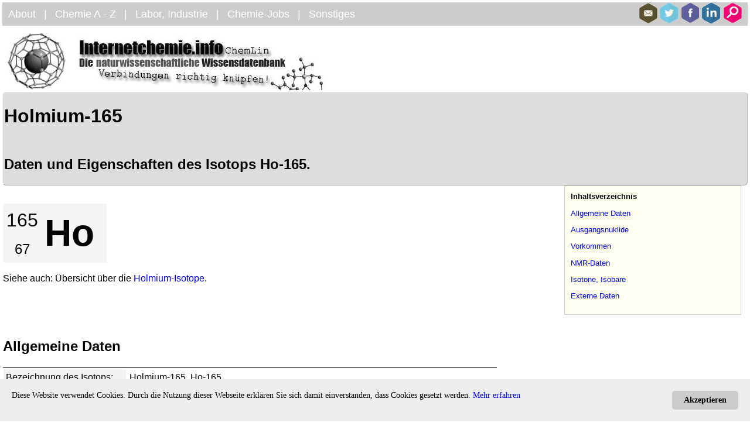

--- FILE ---
content_type: text/html; charset=UTF-8
request_url: https://www.internetchemie.info/isotop.php?Kern=Ho-165
body_size: 20701
content:
<!DOCTYPE html>
<html lang="de"><head>
<script async src="https://www.googletagmanager.com/gtag/js?id=G-1XNFDZJEQX"></script>
<script>
window.dataLayer = window.dataLayer || [];
function gtag(){dataLayer.push(arguments);}
gtag('js', new Date());
gtag('config', 'G-1XNFDZJEQX');
</script>
<meta charset="utf-8" />
<meta name="viewport" content="width=device-width, minimum-scale=1.0" />
<meta name="viewport" content="width=device-width, initial-scale=1.0" />
<meta name="author" content="Andreas Jaeck" />
<meta name="publisher" content="Andreas Jaeck" />
<meta name="copyright" content="Andreas Jaeck" />
<meta name="robots" content="index, follow" />
<link rel="shortcut icon" href="https://www.internetchemie.info/images/internetchemie.ico" type="image/x-icon" />
<link rel='stylesheet' href='https://www.internetchemie.info/layout/chemie20.css' type='text/css' media='all' />
<title>Ho-165</title><meta name="title" content="Ho-165" /><meta name="description" content="Daten und Eigenschaften des IsotopsHolmium-165" /><meta name="keywords" content="Ho-165, Holmium-165, Daten, Eigenschaften, Isotop, Nuklid" />
<link rel="canonical" href="https://www.internetchemie.info/isotop.php?Kern=Ho-165" />
<script type="text/javascript">
 var googletag = googletag || {};
 googletag.cmd = googletag.cmd || [];
 (function() {
   var gads = document.createElement("script");
   gads.async = true;
   gads.type = "text/javascript";
   var useSSL = "https:" == document.location.protocol;
   gads.src = (useSSL ? "https:" : "http:") + "//www.googletagservices.com/tag/js/gpt.js";
   var node =document.getElementsByTagName("script")[0];
   node.parentNode.insertBefore(gads, node);
  })();
</script>
<script async src="https://pagead2.googlesyndication.com/pagead/js/adsbygoogle.js"></script>
<script async src="https://pagead2.googlesyndication.com/pagead/js/adsbygoogle.js"></script>
<script>
     (adsbygoogle = window.adsbygoogle || []).push({
          google_ad_client: "ca-pub-1396516419617430",
          enable_page_level_ads: true
     });
</script>
</head>
<body class="body1300"><!-- Navigation -->
<!---------------->
<script type="text/javascript">
 function toggleElementDisplay(id)
  {
      about.style.display = 'none';
      suchbox.style.display = 'none';
      chemie.style.display = 'none';
      labor.style.display = 'none';
      jobs.style.display = 'none';
      sonst.style.display = 'none';
      monav.style.display = 'none';
      var element = document.getElementById(id);
      var css     = element.style;
      if (css.display == 'block') {
          css.display = 'none';
          return;
      }
      css.display = 'flex';
  }
   function mobilElementDisplay(id)
  {
      var element = document.getElementById(id);
      var css     = element.style;
      if (css.display == 'flex') {
          css.display = 'none';
          return;
      }
      css.display = 'flex';
  }
  function IconAusblenden(id)
  {
	  var element = document.getElementById(id);
      about.style.display = 'none';
      suchbox.style.display = 'none';
      chemie.style.display = 'none';
      labor.style.display = 'none';
      jobs.style.display = 'none';
      sonst.style.display = 'none';
      monav.style.display = 'none';
      }
</script>
<div class="navbar farbe-topper">
	<div><span id="navsymbol" onclick="mobilElementDisplay('monav');"><img alt="Navigationsmenü" title="Navigations Menu" src="https://www.internetchemie.info/images/icons/navi.png" /></span></div>
	<div>
		<span class="navspan" title="Über Internetchemie" onclick="toggleElementDisplay('about');">
		About</span>
		<span class="navspan">&nbsp; | &nbsp;</span>
		<span class="navspan" title="Chemie: Themen und Begriffe" onclick="toggleElementDisplay('chemie');">
		Chemie A - Z</span>
		<span class="navspan">&nbsp; | &nbsp;</span>
		<span class="navspan" title="Marktplatz Labor und Industrie" onclick="toggleElementDisplay('labor');">
		Labor, Industrie</span>
		<span class="navspan">&nbsp; | &nbsp;</span>
		<span class="navspan" title="Stellenangebote Chemie" onclick="toggleElementDisplay('jobs');">
		Chemie-Jobs</span>
		<span class="navspan">&nbsp; | &nbsp;</span>
		<span class="navspan" title="Weitere Themen" onclick="toggleElementDisplay('sonst');">
		Sonstiges</span>
	</div>
	<div>
		<span><a href="mailto:info@internetchemie.info?subject=Anfrage: Internetchemie"><img alt="eMail" title="e-Mail an Internetchemie" src="https://www.internetchemie.info/images/icons/email.png" /></a></span>
		<span><a href="https://twitter.com/ChemieLexikon" target="_blank"><img alt="Twitter" title="Internetchemie bei Twitter" src="https://www.internetchemie.info/images/icons/twitter.png" /></a></span>
		<span><a href="https://fb.me/Internetchemie" target="_blank"><img alt="Facebook" title="Internetchemie bei Facebook" src="https://www.internetchemie.info/images/icons/facebook.png" /></a></span>
		<span><a href="https://www.linkedin.com/company/internetchemie/" target="_blank"><img alt="LinkedIn+" title="Internetchemie bei LinkedIn" src="https://www.internetchemie.info/images/icons/gplus.png" /></a></span>
		<span onclick="toggleElementDisplay('suchbox');"><img alt="Suchen" title="Seite durchsuchen" src="https://www.internetchemie.info/images/icons/suchen.png" /></span>
	</div>
</div>
<div id="suchbox" class=" farbe-topper unternavi" style="justify-content:space-between">
	<span onclick="IconAusblenden('cse-search-box');"><img style="float:left" alt="Menü ausblenden" title="Menü ausblenden" src="https://www.internetchemie.info/images/icons/minus.png" /></span>
	<form action="https://www.internetchemie.info/chemiesuche/index.php" id="cse-search-box">
	  <div style="padding-right:20px">
	    <input type="hidden" name="cx" value="partner-pub-1396516419617430:9112837850" />
	    <input type="hidden" name="cof" value="FORID:10" />
	    <input type="hidden" name="ie" value="charset=iso-8859-2" />
	    <input type="text" name="q" size="40" />
	    <input type="submit" name="sa" value="Suche" />
	  </div>
	</form>
	<script type="text/javascript" src="https://www.google.de/coop/cse/brand?form=cse-search-box&amp;lang=de"></script>
</div>
<div id="about" class="farbe-topper unternavi">
	<span onclick="IconAusblenden('iabout');"><img style="float:left" alt="Menü ausblenden" title="Menü ausblenden" src="https://www.internetchemie.info/images/icons/minus.png" /></span>
	<span class="unavspan">&nbsp;&nbsp;<a href="https://www.internetchemie.info">Internetchemie</a></span>
	<span class="unavspan">&nbsp; | &nbsp;</span>
	<span class="unavspan">&nbsp;&nbsp;<a href="https://www.internetchemie.info/service/index.php">About</a></span>
	<span class="unavspan">&nbsp; | &nbsp;</span>
	<span class="unavspan"><a href="https://www.internetchemie.info/service/kontakt.php">Kontakt</a></span>
	<span class="unavspan">&nbsp; | &nbsp;</span>
	<span class="unavspan"><a href="https://www.internetchemie.info/service/impressum.php">Impressum</a></span>
	<span class="unavspan">&nbsp; | &nbsp;</span>
	<span class="unavspan"><a href="https://www.internetchemie.info/service/datenschutz.php">Datenschutz</a></span>
	<span class="unavspan">&nbsp; | &nbsp;</span>
	<span class="unavspan"><a href="https://www.internetchemie.info/sitemap.php">Sitemap</a></span>
</div>
<div id="chemie" class="farbe-topper unternavi">
	<span onclick="IconAusblenden('iabout');"><img style="float:left" alt="Menü ausblenden" title="Menü ausblenden" src="https://www.internetchemie.info/images/icons/minus.png" /></span>
	<span class="unavspan" title="Index Chemie">&nbsp;&nbsp;<a href="https://www.internetchemie.info/chemie/index.php">Chemie Index</a></span>
	<span class="unavspan">&nbsp; | &nbsp;</span>
	<span class="unavspan" title="Chemie-Lexikon"><a href="https://www.internetchemie.info/chemie-lexikon/index.php">Chemie-Lexikon</a></span>
	<span class="unavspan">&nbsp; | &nbsp;</span>
	<span class="unavspan" title="Chemikalien und Verbindungen"><a href="https://www.internetchemie.info/chemikalien/index.php">Chemikalien</a></span>
	<span class="unavspan">&nbsp; | &nbsp;</span>
	<span class="unavspan" title="Chemische Elemente"><a href="https://www.internetchemie.info/chemische-elemente/index.php">Elemente</a></span>
</div>
<div id="labor" class=" farbe-topper unternavi">
	<span onclick="IconAusblenden('iabout');"><img style="float:left" alt="Menü ausblenden" title="Menü ausblenden" src="https://www.internetchemie.info/images/icons/minus.png" /></span>
	<span class="unavspan" title="Geräte und Instrumente">&nbsp;&nbsp;<a href="https://www.internetchemie.info/chemiemarkt/index.php">Geräte + Instrumente</a></span>
	<span class="unavspan">&nbsp; | &nbsp;</span>
</div>
<div id="jobs" class=" farbe-topper unternavi">
	<span onclick="IconAusblenden('iabout');"><img style="float:left" alt="Menü ausblenden" title="Menü ausblenden" src="https://www.internetchemie.info/images/icons/minus.png" /></span>
	<span class="unavspan" title="Stellenangebote Chemie">&nbsp;&nbsp;<a href="https://www.internetchemie.info/chemiejobs/index.php">Jobbörse, Stellenangebote</a></span>
	<span class="unavspan">&nbsp; | &nbsp;</span>
</div>
<div id="sonst" class=" farbe-topper unternavi">
	<span onclick="IconAusblenden('iabout');"><img style="float:left" alt="Menü ausblenden" title="Menü ausblenden" src="https://www.internetchemie.info/images/icons/minus.png" /></span>
	<span class="unavspan" title="Crowdfunding Chemie">&nbsp;&nbsp;<a href="https://www.internetchemie.info/service/crowdfunding-chemie.php" target="_blank">Crowdfunding Chemie</a></span>
	<span class="unavspan">&nbsp; | &nbsp;</span>
		<span class="unavspan" title="Text veröffentlichen">&nbsp;&nbsp;<a href="https://www.internetchemie.info/news/pressemitteilung-chemie.php" target="_blank">Text veröffentlichen</a></span>
</div>
<!-- Mobil-Navigation -->
<!---------------------->
<div id="monav" class="farbe-topper mobilnavi">
	<div><span class="mobilnavispan"><a href="https://www.internetchemie.info">Home und Neuigkeiten</a></span></div>
	<div><span class="mobilnavispan"><a href="https://www.internetchemie.info/chemie/index.php">Chemie A - Z</a></span></div>
	<div><span class="mobilnavispan"><a href="https://www.internetchemie.info/chemiemarkt/index.php">Produkte, Geräte für Labor und Industrie</a></span></div>
	<div><span class="mobilnavispan"><a href="https://www.internetchemie.info/chemikalien/index.php">Chemikalien und chemische Verbindungen</a></span></div>
	<div><span class="mobilnavispan"><a href="https://www.internetchemie.info/chemiejobs/index.php">Stellenbörse für Chemie-Jobs</a></span></div>
	<div><span class="mobilnavispan"><a href="https://www.internetchemie.info/service/impressum.php">Impressum, Kontakt</a></span></div>
	<div><span class="mobilnavispan"><a href="https://www.internetchemie.info/service/crowdfunding-chemie.php">Crowdfunding Chemie</a></span></div>
</div>
<!-- Logo -->
<div id="logorahmen"><div id="logo-links"><p>&nbsp;</p></div>
<div id="logo-rechts"><p>&nbsp;</p></div></div>
<!--Anzeige-Version-->
<div id="titel"><h1>Holmium-165</h1>
	<h2>Daten und Eigenschaften des Isotops Ho-165.</h2></div><div class="main"><div>
<hr id="weiss" />
<hr id="weiss" />
<div id="haupttext"><table style="border-collapse: collapse; background-color: #F5F5F5"><tr><td style="padding: 5px; border-color: #F5F5F5; font-size: 2em">165</td><td style="padding: 5px; border-color: #F5F5F5; font-size: 4em" rowspan="2"><b>Ho</b></td><td style="padding: 5px; border-color: #F5F5F5"> &nbsp;</td></tr><tr><td style="padding: 5px; border-color: #F5F5F5; font-size: 1.5em">67</td><td style="padding: 5px; border-color: #F5F5F5"> &nbsp;</td></tr></table><p>Siehe auch: Übersicht über die <a href="chemische-elemente/holmium-isotope.php">Holmium-Isotope</a>.</p><p>&nbsp;</p><a name="Daten"></a><h2>Allgemeine Daten</h2><div class="stofftab"><st1>Bezeichnung des Isotops:</st1><st2>Holmium-165, Ho-165</st2><st1>Englische Bezeichnung:</st1><st2>Holmium-165</st2><st1>Symbol:</st1><st2><sup>165</sup>Ho</st2><st1><a href="chemische-elemente/massenzahl.php">Massenzahl</a> A:</st1><st2>165</st2><st1>Kernladungszahl Z:</st1><st2>67 (= Anzahl der Protonen)</st2><st1>Neutronenzahl N:</st1><st2>98</st2><st1>Kernverhältnis (N/Z-Verhältnis):</st1><st2>1,4626865671642 (= Verhältnis Neutronen zu Protonen)</st2><st1><a href="chemische-elemente/isotopenmasse.php"><b>Isotopenmasse</b></a>:</st1><st2>164,93033(2) u (<a href="chemische-elemente/atommassen.php">Atommasse</a>)</st2><st1>Nuklidmasse:</st1><st2>164,8935783 u (berechnete Kernmasse ohne Elektronen)</st2><st1>Massenexzess:</st1><st2>-64,89719 MeV (Massenüberschuss)</st2><st1>Massendefekt:</st1><st2>1,443108912 u (pro Atomkern)</st2><st1>Kernbindungsenergie:</st1><st2>1344,24729287 MeV (pro Atomkern)<br/>8,14695329 MeV (Bindungsenergie im &empty; pro Nukleon)</st2><st1><a href="chemie.php?Chemielexikon=Separationsenergie">Separationsenergie</a>:</st1><st2>S<sub>N</sub> = 7,9888(11) MeV (Trennungsenergie 1. Neutron)<br/>S<sub>P</sub> = 6,2200(8) MeV (Trennungsenergie 1. Proton)</st2><st1><b>Halbwertszeit</b>:</st1><st2>stabil</st2><st1><b>Kernspin</b>:</st1><st2>7/2-</st2><st1>Kernmagnetisches Moment:</st1><st2>&mu;(&mu;<sub>N</sub>) = + 4,177(5)</st2><st1>Ladungsradius:</st1><st2>5,2022(312) Femtometer fm</st2><st1>Entdeckungsjahr:</st1><st2>1934</st2></div><a name="ausgangsnuklide"></a><h2>Ausgangsnuklide</h2><p>Direkte Mutternuklide sind: <a href="isotop.php?Kern=Er-165"><sup>165</sup>Er</a>, <a href="isotop.php?Kern=Dy-165"><sup>165</sup>Dy</a>.</p><p>&nbsp;</p><a name="Vorkommen"></a><h2>Natürliches Vorkommen</h2>Vergleich der natürlichen Holmium-Isotope inklusive <a href="chemische-elemente/isotopenhaeufigkeiten.php">Isotopenhäufigkeit</a> (Stoffmengenanteil am Isotopengemisch in Prozent):<p>&nbsp;</p><table id="t01"><tr><th> </th><th>Atommasse A<sub>r</sub></th><th>Anteil</th><th>Halbwertszeit</th><th>Spin</th></tr><tr><td>Holmium<br/>Isotopengemisch</td><td>164,930328 u</td><td>100 %</td><td> </td><td> </td></tr><tr><td>Isotop <sup>165</sup>Ho</td><td>164,93033(2) u</td><td>100 %</td><td>stabil</td><td>7/2-</td></tr></table><p>&nbsp;</p><a name="NMR"></a><h2>NMR-Daten</h2><p>Nuklearmagnetische Eigenschaften und Daten für das <a href="chemie-lexikon/daten/n/nmr aktive kerne.php">NMR-aktive Nuklid</a> <sup>165</sup>Ho.</p><div class="stofftab"><st1>Bezeichnung:</st1><st2><sup>165</sup>Ho-NMR</st2><st1>Anteil:</st1><st2>100 %</st2><st1>Kernspin:</st1><st2>7/2-</st2><st1>Kernmagnetisches Moment<br/>&mu;/&mu;<sub>N</sub>:</st1><st2>+ 4,177(5)</st2><st1><a href="chemie-lexikon/daten/g/gyromagnetisches verhaeltnis.php">Gyromagnetisches Verhältnis</a> &gamma;:</st1><st2>5,710 &middot; 10<sup>7</sup> rad T<sup>-1</sup> s<sup>-1</sup></st2><st1>Nuklearer g-Faktor:</st1><st2>g<sub>l</sub> = 1,1934285714286</st2><st1>Quadrupol-Moment Q:</st1><st2>+3,58(2) barn (100 fm<sup>2</sup>)</st2><st1>Resonanz-Frequenz:</st1><st2><i>v</i><sub>0</sub> = 9,0883 MHz bei 1 T</st2><st1>Relative Empfindlichkeit:</st1><st2><small>[bezogen auf <sup>1</sup>H = 1,000]</small>:<br/>0,20423 (H</i><sub>0</sub> = const.)<br/>4,4826 (<i>v</i><sub>0</sub> = const.)</st2></div><p>&nbsp;</p><a name="Isotone"></a><h2>Isotone und Isobare Kerne</h2>Die folgende Tabelle zeigt zum Nuklid Holmium-165 <a href="chemie-lexikon/daten/i/isotone.php">isotone</a> (gleiche Neutronenzahl N = 98) und <a href="chemie-lexikon/daten/i/isobare.php">isobare</a> (gleiche Nukleonenzahl A = 165) Atomkerne. Natürlich auftretende Isotope sind grün markiert; hellgrün = Radionuklide.<p>&nbsp;</p><table id="t01"><tr><th>OZ</th><th>Isotone N = 98</th><th>Isobare A = 165</th></tr>
<tr><td>57</td><td><sup>155</sup>La</td><td></td></tr>
<tr><td>58</td><td><sup>156</sup>Ce</td><td></td></tr>
<tr><td>59</td><td><sup>157</sup>Pr</td><td></td></tr>
<tr><td>60</td><td><sup>158</sup>Nd</td><td></td></tr>
<tr><td>61</td><td><sup>159</sup>Pm</td><td></td></tr>
<tr><td>62</td><td><sup>160</sup>Sm</td><td><sup>165</sup>Sm</td></tr>
<tr><td>63</td><td><sup>161</sup>Eu</td><td><sup>165</sup>Eu</td></tr>
<tr><td>64</td><td><sup>162</sup>Gd</td><td><sup>165</sup>Gd</td></tr>
<tr><td>65</td><td><sup>163</sup>Tb</td><td><sup>165</sup>Tb</td></tr>
<tr><td>66</td><td style="background-color:#9AFF9A"><sup>164</sup>Dy</td><td><sup>165</sup>Dy</td></tr>
<tr><td style="background-color:#FFFFBB"><b>67</b></td><td style="background-color:#FFFFBB"><b><sup>165</sup>Ho</b></td><td style="background-color:#FFFFBB"><b><sup>165</sup>Ho</b></td></tr>
<tr><td>68</td><td style="background-color:#9AFF9A"><sup>166</sup>Er</td><td><sup>165</sup>Er</td></tr>
<tr><td>69</td><td><sup>167</sup>Tm</td><td><sup>165</sup>Tm</td></tr>
<tr><td>70</td><td style="background-color:#9AFF9A"><sup>168</sup>Yb</td><td><sup>165</sup>Yb</td></tr>
<tr><td>71</td><td><sup>169</sup>Lu</td><td><sup>165</sup>Lu</td></tr>
<tr><td>72</td><td><sup>170</sup>Hf</td><td><sup>165</sup>Hf</td></tr>
<tr><td>73</td><td><sup>171</sup>Ta</td><td><sup>165</sup>Ta</td></tr>
<tr><td>74</td><td><sup>172</sup>W</td><td><sup>165</sup>W</td></tr>
<tr><td>75</td><td><sup>173</sup>Re</td><td><sup>165</sup>Re</td></tr>
<tr><td>76</td><td><sup>174</sup>Os</td><td><sup>165</sup>Os</td></tr>
<tr><td>77</td><td><sup>175</sup>Ir</td><td><sup>165</sup>Ir</td></tr>
<tr><td>78</td><td><sup>176</sup>Pt</td><td><sup>165</sup>Pt</td></tr>
<tr><td>79</td><td><sup>177</sup>Au</td><td></td></tr>
<tr><td>80</td><td><sup>178</sup>Hg</td><td></td></tr>
<tr><td>81</td><td><sup>179</sup>Tl</td><td></td></tr>
<tr><td>82</td><td><sup>180</sup>Pb</td><td></td></tr>
</table><p>&nbsp;</p><a name="Externe"></a><h2>Externe Daten und Identifikatoren</h2><div class="stofftab"><st1>Energieniveaus:</st1><st2><a target="_blank" href="https://www.nndc.bnl.gov/nudat3/getdataset.jsp?nucleus=165Ho">NuDat 165Ho</a> (Adopted Levels, Gammas)</st2></div><p>&nbsp;</p><hr id="linie" />
<p><b>Letzte Änderung am</b> 09.10.2020.</p><p id="permalink"><b>Permalink</b>: https://www.internetchemie.info/isotop.php?Kern=Ho-165.</p></div>
<hr id="linie" />
<p style="text-align:center">&copy; 1996 - 2026 Internetchemie ChemLin</p>
</div>
<div>
<div id="inhaltsv"><small><div><b>Inhaltsverzeichnis</b></div><p><a href="#Daten">Allgemeine Daten</a></p><p><a href="#ausgangsnuklide">Ausgangsnuklide</a></p><p><a href="#Vorkommen">Vorkommen</a></p><p><a href="#NMR">NMR-Daten</a></p><p><a href="#Isotone">Isotone, Isobare</a></p><p><a href="#Externe">Externe Daten</a></p></small></div><p>&nbsp;</p><p>&nbsp;</p><div style="width:300px">
<script async src="//pagead2.googlesyndication.com/pagead/js/adsbygoogle.js"></script>
<ins class="adsbygoogle"
     style="display:block"
     data-ad-client="ca-pub-1396516419617430"
     data-ad-slot="3756672653"
     data-ad-format="auto"></ins>
<script>
(adsbygoogle = window.adsbygoogle || []).push({});
</script>
</div>
<hr id="weiss" />
<hr id="weiss" />
<hr id="weiss" />
<hr id="weiss" /><div id="tile1">
  <script type="text/javascript">
    googletag.cmd.push(function() {
      googletag.pubads().display("/4250/InternetChemistry/internetchemie", [300, 250], "tile1");
    });
  </script>
</div>
<hr id="weiss" />
<hr id="weiss" />
<hr id="weiss" />
<hr id="weiss" /><script async src="//pagead2.googlesyndication.com/pagead/js/adsbygoogle.js"></script>
<ins class="adsbygoogle"
     style="display:block"
     data-ad-client="ca-pub-1396516419617430"
     data-ad-slot="2279939456"
     data-ad-format="autorelaxed"></ins>
<script>
(adsbygoogle = window.adsbygoogle || []).push({});
</script>
</div></div>
<!-- Cookie -->
<div id="mbmcookie">
<a onClick="var d = new Date(); d = new Date(d.getTime() +1000*60*60*24*730); document.cookie = 'mbmcookie=1; expires='+ d.toGMTString() + ';'; document.getElementById('mbmcookie').style.display = 'none';" class="button">Akzeptieren</a>
<p class="cookiemessage">Diese Website verwendet Cookies. Durch die Nutzung dieser Webseite erkl&auml;ren Sie sich damit einverstanden, dass Cookies gesetzt werden. <a href="https://www.internetchemie.info/service/datenschutz.php">Mehr erfahren</a></p>
</div>
<script>
a = document.cookie;while(a != ''){while(a.substr(0,1) == ' '){a = a.substr(1,a.length);}cn = a.substring(0,a.indexOf('='));if(a.indexOf(';') != -1){cw = a.substring(a.indexOf('=')+1,a.indexOf(';'));}else{cw = a.substr(a.indexOf('=')+1,a.length);}if(cn == 'mbmcookie'){r = cw;}i = a.indexOf(';')+1;if(i == 0){i = a.length}a = a.substring(i,a.length);}if(r == '1') document.getElementById('mbmcookie').style.display = 'none';
</script>
</body></html>

--- FILE ---
content_type: text/html; charset=utf-8
request_url: https://www.google.com/recaptcha/api2/aframe
body_size: 118
content:
<!DOCTYPE HTML><html><head><meta http-equiv="content-type" content="text/html; charset=UTF-8"></head><body><script nonce="MCZ97BOrkddDE-jfyOfsTw">/** Anti-fraud and anti-abuse applications only. See google.com/recaptcha */ try{var clients={'sodar':'https://pagead2.googlesyndication.com/pagead/sodar?'};window.addEventListener("message",function(a){try{if(a.source===window.parent){var b=JSON.parse(a.data);var c=clients[b['id']];if(c){var d=document.createElement('img');d.src=c+b['params']+'&rc='+(localStorage.getItem("rc::a")?sessionStorage.getItem("rc::b"):"");window.document.body.appendChild(d);sessionStorage.setItem("rc::e",parseInt(sessionStorage.getItem("rc::e")||0)+1);localStorage.setItem("rc::h",'1769014893122');}}}catch(b){}});window.parent.postMessage("_grecaptcha_ready", "*");}catch(b){}</script></body></html>